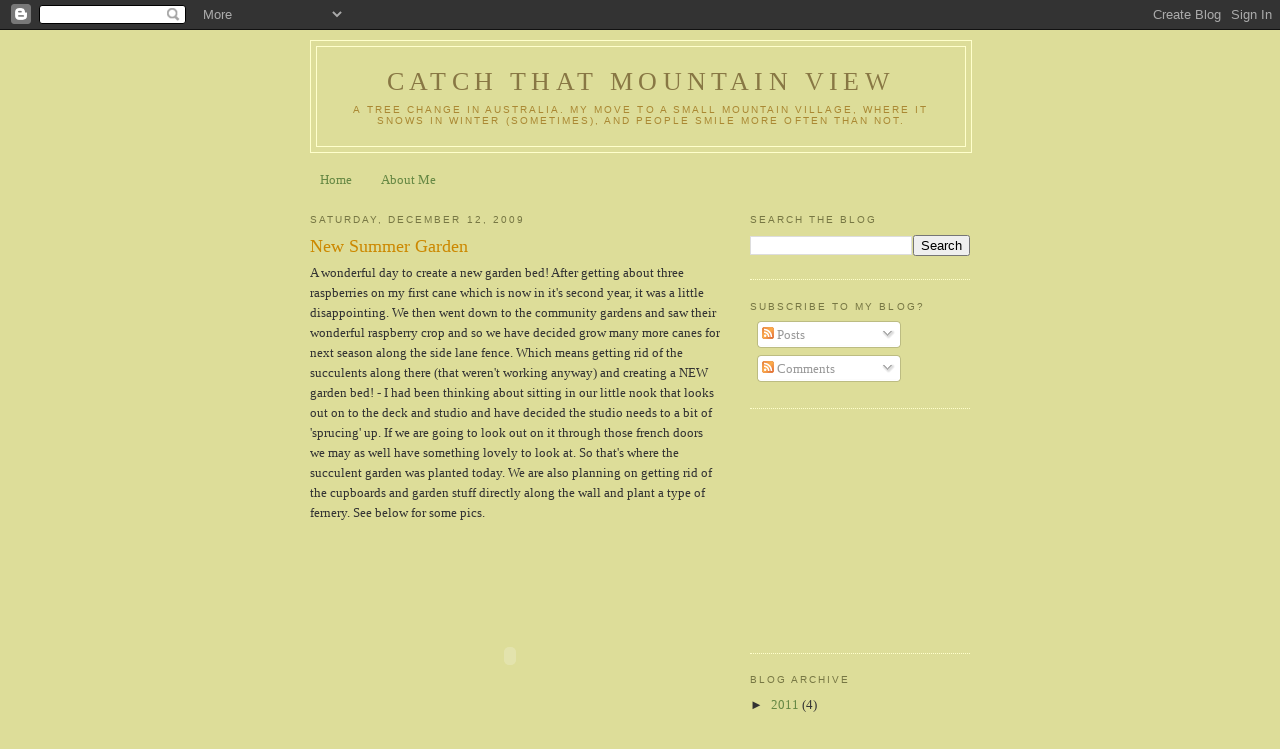

--- FILE ---
content_type: text/html; charset=utf-8
request_url: https://www.google.com/recaptcha/api2/aframe
body_size: 268
content:
<!DOCTYPE HTML><html><head><meta http-equiv="content-type" content="text/html; charset=UTF-8"></head><body><script nonce="Ofg9SjCo2hQO7s42WWxVLQ">/** Anti-fraud and anti-abuse applications only. See google.com/recaptcha */ try{var clients={'sodar':'https://pagead2.googlesyndication.com/pagead/sodar?'};window.addEventListener("message",function(a){try{if(a.source===window.parent){var b=JSON.parse(a.data);var c=clients[b['id']];if(c){var d=document.createElement('img');d.src=c+b['params']+'&rc='+(localStorage.getItem("rc::a")?sessionStorage.getItem("rc::b"):"");window.document.body.appendChild(d);sessionStorage.setItem("rc::e",parseInt(sessionStorage.getItem("rc::e")||0)+1);localStorage.setItem("rc::h",'1766293782948');}}}catch(b){}});window.parent.postMessage("_grecaptcha_ready", "*");}catch(b){}</script></body></html>